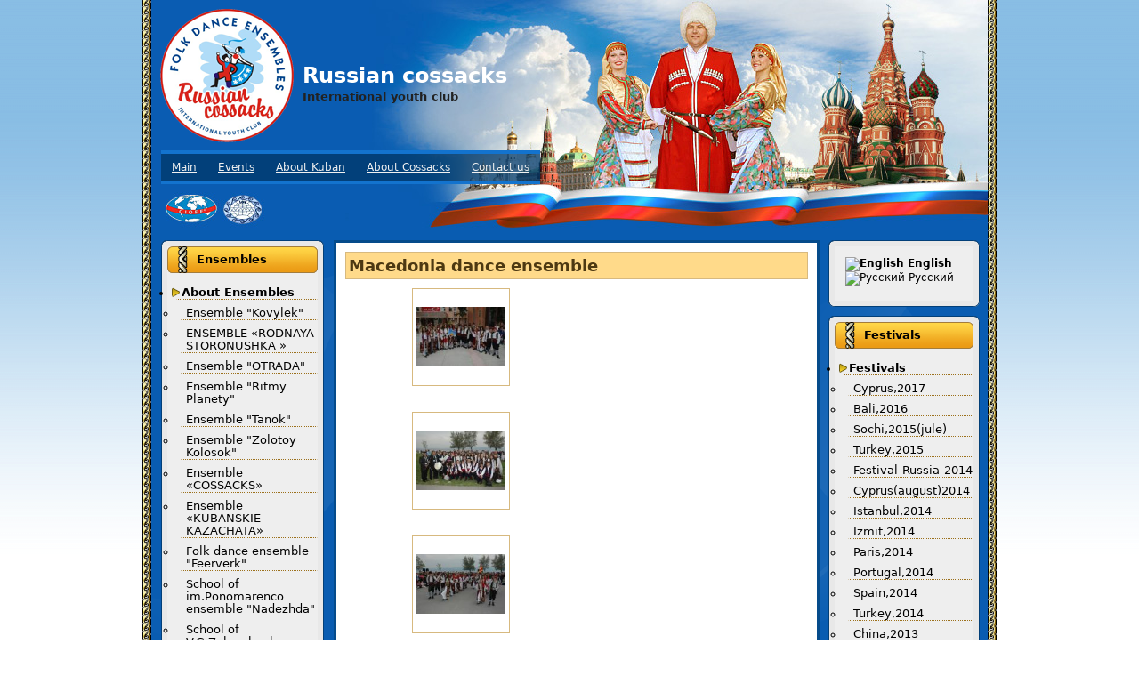

--- FILE ---
content_type: text/html; charset=utf-8
request_url: http://russian-cossacks.ru/eng/macedonia-dance-ensemble
body_size: 7416
content:
<!DOCTYPE html PUBLIC "-//W3C//DTD XHTML 1.0 Strict//EN" "http://www.w3.org/TR/xhtml1/DTD/xhtml1-strict.dtd">
<html xmlns="http://www.w3.org/1999/xhtml" xml:lang="en" lang="en" dir="ltr">

<head>
<meta http-equiv="Content-Type" content="text/html; charset=utf-8" />
  <title>Macedonia dance ensemble | Russian cossacks</title>
  <meta http-equiv="Content-Type" content="text/html; charset=utf-8" />
<link rel="shortcut icon" href="/sites/default/files/cossacksnew_ru_favicon.png" type="image/x-icon" />
  <link type="text/css" rel="stylesheet" media="all" href="/modules/cck/theme/content-module.css?e" />
<link type="text/css" rel="stylesheet" media="all" href="/modules/dhtml_menu/dhtml_menu.css?e" />
<link type="text/css" rel="stylesheet" media="all" href="/modules/filefield/filefield.css?e" />
<link type="text/css" rel="stylesheet" media="all" href="/modules/gallery_assist/css/gallery_assist.css?e" />
<link type="text/css" rel="stylesheet" media="all" href="/modules/lightbox2/css/lightbox.css?e" />
<link type="text/css" rel="stylesheet" media="all" href="/modules/node/node.css?e" />
<link type="text/css" rel="stylesheet" media="all" href="/sites/all/libraries/superfish/css/superfish.css?e" />
<link type="text/css" rel="stylesheet" media="all" href="/sites/all/libraries/superfish/css/superfish-vertical.css?e" />
<link type="text/css" rel="stylesheet" media="all" href="/sites/all/libraries/superfish/css/superfish-navbar.css?e" />
<link type="text/css" rel="stylesheet" media="all" href="/modules/system/defaults.css?e" />
<link type="text/css" rel="stylesheet" media="all" href="/modules/system/system.css?e" />
<link type="text/css" rel="stylesheet" media="all" href="/modules/system/system-menus.css?e" />
<link type="text/css" rel="stylesheet" media="all" href="/modules/user/user.css?e" />
<link type="text/css" rel="stylesheet" media="all" href="/modules/cck/modules/fieldgroup/fieldgroup.css?e" />
<link type="text/css" rel="stylesheet" media="all" href="/modules/views/css/views.css?e" />
<link type="text/css" rel="stylesheet" media="all" href="/sites/all/libraries/superfish/style/space-orange.css?e" />
<link type="text/css" rel="stylesheet" media="all" href="/sites/all/themes/0cossacksnew_ru/css/html-reset.css?e" />
<link type="text/css" rel="stylesheet" media="all" href="/sites/all/themes/0cossacksnew_ru/css/wireframes.css?e" />
<link type="text/css" rel="stylesheet" media="all" href="/sites/all/themes/0cossacksnew_ru/css/layout-fixed.css?e" />
<link type="text/css" rel="stylesheet" media="all" href="/sites/all/themes/0cossacksnew_ru/css/page-backgrounds.css?e" />
<link type="text/css" rel="stylesheet" media="all" href="/sites/all/themes/0cossacksnew_ru/css/tabs.css?e" />
<link type="text/css" rel="stylesheet" media="all" href="/sites/all/themes/0cossacksnew_ru/css/messages.css?e" />
<link type="text/css" rel="stylesheet" media="all" href="/sites/all/themes/0cossacksnew_ru/css/pages.css?e" />
<link type="text/css" rel="stylesheet" media="all" href="/sites/all/themes/0cossacksnew_ru/css/block-editing.css?e" />
<link type="text/css" rel="stylesheet" media="all" href="/sites/all/themes/0cossacksnew_ru/css/blocks.css?e" />
<link type="text/css" rel="stylesheet" media="all" href="/sites/all/themes/0cossacksnew_ru/css/navigation.css?e" />
<link type="text/css" rel="stylesheet" media="all" href="/sites/all/themes/0cossacksnew_ru/css/panels-styles.css?e" />
<link type="text/css" rel="stylesheet" media="all" href="/sites/all/themes/0cossacksnew_ru/css/views-styles.css?e" />
<link type="text/css" rel="stylesheet" media="all" href="/sites/all/themes/0cossacksnew_ru/css/nodes.css?e" />
<link type="text/css" rel="stylesheet" media="all" href="/sites/all/themes/0cossacksnew_ru/css/comments.css?e" />
<link type="text/css" rel="stylesheet" media="all" href="/sites/all/themes/0cossacksnew_ru/css/forms.css?e" />
<link type="text/css" rel="stylesheet" media="all" href="/sites/all/themes/0cossacksnew_ru/css/fields.css?e" />
<link type="text/css" rel="stylesheet" media="all" href="/sites/all/themes/0cossacksnew_ru/custom/modules/ddblock/custom.css?e" />
<link type="text/css" rel="stylesheet" media="print" href="/sites/all/themes/0cossacksnew_ru/css/print.css?e" />
<!--[if IE]>
<link type="text/css" rel="stylesheet" media="all" href="/sites/all/themes/0cossacksnew_ru/css/ie.css?e" />
<![endif]-->
<!--[if lte IE 6]>
<link type="text/css" rel="stylesheet" media="all" href="/sites/all/themes/0cossacksnew_ru/css/ie6.css?e" />
<![endif]-->
  <script type="text/javascript" src="/sites/default/files/js/js_426398dd261997832faa68b248d83dbf.js"></script>
<script type="text/javascript">
<!--//--><![CDATA[//><!--
jQuery.extend(Drupal.settings, { "basePath": "/", "dhtmlMenu": { "slide": "slide", "siblings": 0, "relativity": 0, "children": 0, "clone": 0, "doubleclick": 0 }, "lightbox2": { "rtl": "0", "file_path": "/(\\w\\w/)sites/default/files", "default_image": "/modules/lightbox2/images/brokenimage.jpg", "border_size": 10, "font_color": "000", "box_color": "fff", "top_position": "", "overlay_opacity": "0.8", "overlay_color": "000", "disable_close_click": 1, "resize_sequence": 0, "resize_speed": 400, "fade_in_speed": 400, "slide_down_speed": 600, "use_alt_layout": 0, "disable_resize": 0, "disable_zoom": 0, "force_show_nav": 1, "show_caption": 1, "loop_items": 1, "node_link_text": "View Image Details", "node_link_target": 0, "image_count": "Image !current of !total", "video_count": "Video !current of !total", "page_count": "Page !current of !total", "lite_press_x_close": "press \x3ca href=\"#\" onclick=\"hideLightbox(); return FALSE;\"\x3e\x3ckbd\x3ex\x3c/kbd\x3e\x3c/a\x3e to close", "download_link_text": "", "enable_login": false, "enable_contact": false, "keys_close": "c x 27", "keys_previous": "p 37", "keys_next": "n 39", "keys_zoom": "z", "keys_play_pause": "32", "display_image_size": "original", "image_node_sizes": "(\\.thumbnail)", "trigger_lightbox_classes": "", "trigger_lightbox_group_classes": "img.thumbnail, img.image-thumbnail", "trigger_slideshow_classes": "", "trigger_lightframe_classes": "", "trigger_lightframe_group_classes": "", "custom_class_handler": 0, "custom_trigger_classes": "", "disable_for_gallery_lists": 1, "disable_for_acidfree_gallery_lists": true, "enable_acidfree_videos": true, "slideshow_interval": 5000, "slideshow_automatic_start": true, "slideshow_automatic_exit": true, "show_play_pause": true, "pause_on_next_click": false, "pause_on_previous_click": true, "loop_slides": false, "iframe_width": 600, "iframe_height": 400, "iframe_border": 1, "enable_video": 0 }, "lightbox_conf": { "lightbox": { "show_copy": 0, "show_pdesc": 0, "lightbox2_method": "lightbox" } } });
//--><!]]>
</script>
<script type="text/javascript">
<!--//--><![CDATA[//><!--
jQuery(function(){
jQuery('#superfish-2').supersubs({minWidth: 12, maxWidth: 27, extraWidth: 1}).superfish({
delay: 400,
animation: {opacity:'show'},
speed: 'fast',
autoArrows: false,
dropShadows: true});
});
//--><!]]>
</script>
</head>
<body class="page not-front not-logged-in node-type-gallery-assist i18n-en page-macedonia-dance-ensemble section-macedonia-dance-ensemble two-sidebars">

  
 <div id="page-wrapper"><div id="lbg"></div><div id="page">

    <div id="header"><div class="section clearfix">

              <a href="/eng" title="Home" rel="home" id="logo">
        <img src="/sites/default/files/en_logo.png" />
        </a>
      
              <div id="name-and-slogan">
                                    <div id="site-name"><strong>
                <a href="/eng" title="Home" rel="home"><span>Russian cossacks</span></a>
              </strong></div>
                      
                      <div id="site-slogan">International youth club</div>
                  </div><!-- /#name-and-slogan -->
      
      
      
    </div></div><!-- /.section, /#header -->

    <div id="main-wrapper"><div id="main" class="clearfix with-navigation">

      <div id="content" class="column"><div class="section">

        
        
        
                  <h1 class="title">Macedonia dance ensemble</h1>
                                
        
        <div id="content-area">
          <div id="node-282" class="node node-type-gallery-assist node-promoted build-mode-full clearfix">
  
  
  
  
  <div class="content">
    <div id="gallery-container-282" class="gallery_assist gallery-container page clear-block" style="max-width:390px;margin-left:auto;margin-right:auto"><div id="item-box-912" class="gallery_assist item-box" style="height:129px;width:110px;margin:10px;position:relative;">
<div id="image-box-912" class="gallery_assist image-box" style="16px;padding:4px;border:1px solid #d7b97f;">
<div id="image-sheet-912" class="gallery_assist image-sheet" style="height:100px;width:100px;">
    <a href="http://russian-cossacks.ru/sites/default/files/gallery_assist/5/gallery_assist281/prev/DSC_5449.jpg" class="prepared4lb2" rel="lightbox[282][&lt;div id=&quot;gallery-item-caption-title&quot; class=&quot;gallery-item-caption-title clear-block&quot;&gt;&lt;a href=&quot;/eng/node/282/912?comments=1&quot; class=&quot;clear-block&quot; title=&quot;Go to image page.&quot;&gt;&lt;/a&gt;&lt;/div&gt;]"><img src="http://russian-cossacks.ru/sites/default/files/gallery_assist/5/gallery_assist281/thm/DSC_5449.jpg" alt="" title=""  width="100px" style="margin-top:16.666666666667px;" /></a></div>
</div>
<div class="gallery_assist ga-item-edit-link" style="position:absolute;top:0px;left:0px;width:100%;"></div>
<div id="title-box-912" class="gallery_assist title-box">
</div>
</div>
<div id="item-box-913" class="gallery_assist item-box" style="height:129px;width:110px;margin:10px;position:relative;">
<div id="image-box-913" class="gallery_assist image-box" style="16px;padding:4px;border:1px solid #d7b97f;">
<div id="image-sheet-913" class="gallery_assist image-sheet" style="height:100px;width:100px;">
    <a href="http://russian-cossacks.ru/sites/default/files/gallery_assist/5/gallery_assist281/prev/DSC_4850.jpg" class="prepared4lb2" rel="lightbox[282][&lt;div id=&quot;gallery-item-caption-title&quot; class=&quot;gallery-item-caption-title clear-block&quot;&gt;&lt;a href=&quot;/eng/node/282/913?comments=1&quot; class=&quot;clear-block&quot; title=&quot;Go to image page.&quot;&gt;&lt;/a&gt;&lt;/div&gt;]"><img src="http://russian-cossacks.ru/sites/default/files/gallery_assist/5/gallery_assist281/thm/DSC_4850.jpg" alt="" title=""  width="100px" style="margin-top:16.666666666667px;" /></a></div>
</div>
<div class="gallery_assist ga-item-edit-link" style="position:absolute;top:0px;left:0px;width:100%;"></div>
<div id="title-box-913" class="gallery_assist title-box">
</div>
</div>
<div id="item-box-914" class="gallery_assist item-box" style="height:129px;width:110px;margin:10px;position:relative;">
<div id="image-box-914" class="gallery_assist image-box" style="16px;padding:4px;border:1px solid #d7b97f;">
<div id="image-sheet-914" class="gallery_assist image-sheet" style="height:100px;width:100px;">
    <a href="http://russian-cossacks.ru/sites/default/files/gallery_assist/5/gallery_assist281/prev/DSC_4847.jpg" class="prepared4lb2" rel="lightbox[282][&lt;div id=&quot;gallery-item-caption-title&quot; class=&quot;gallery-item-caption-title clear-block&quot;&gt;&lt;a href=&quot;/eng/node/282/914?comments=1&quot; class=&quot;clear-block&quot; title=&quot;Go to image page.&quot;&gt;&lt;/a&gt;&lt;/div&gt;]"><img src="http://russian-cossacks.ru/sites/default/files/gallery_assist/5/gallery_assist281/thm/DSC_4847.jpg" alt="" title=""  width="100px" style="margin-top:16.666666666667px;" /></a></div>
</div>
<div class="gallery_assist ga-item-edit-link" style="position:absolute;top:0px;left:0px;width:100%;"></div>
<div id="title-box-914" class="gallery_assist title-box">
</div>
</div>
</div>  </div>

  </div><!-- /.node -->
        </div>

        
        
      </div></div><!-- /.section, /#content -->

              <div id="navigation"><div class="section clearfix">

          
          <div class="region region-navigation">
  <div id="block-superfish-2" class="block block-superfish first last region-odd even region-count-1 count-6">
  
  <div class="content">
    <ul id="superfish-2" class="sf-menu menu-engmenu1 sf-horizontal sf-style-space-orange sf-total-items-5 sf-parent-items-1 sf-single-items-4"><li id="menu-248-2" class="first odd sf-item-1 sf-depth-1 sf-no-children"><a href="/eng" title="" class="sf-depth-1" id="dhtml_menu-248">Main</a></li><li id="menu-386-2" class="middle even sf-item-2 sf-depth-1 sf-no-children"><a href="/eng/sobitiya" title="Events" class="sf-depth-1" id="dhtml_menu-386">Events</a></li><li id="menu-305-2" class="middle odd sf-item-3 sf-depth-1 sf-no-children"><a href="/eng/about-kuban" title="About Kuban" class="sf-depth-1" id="dhtml_menu-305">About Kuban</a></li><li id="menu-388-2" class="middle even sf-item-4 sf-depth-1 sf-no-children"><a href="/eng/about-cossacks" title="About Cossacks" class="sf-depth-1" id="dhtml_menu-388">About Cossacks</a></li><li id="menu-307-2" class="last odd sf-item-5 sf-depth-1 sf-total-children-3 sf-parent-children-0 sf-single-children-3 menuparent"><a href="/eng/contact-us" title="Contact us" class="sf-depth-1 menuparent" id="dhtml_menu-307">Contact us</a><ul><li id="menu-390-2" class="first odd sf-item-1 sf-depth-2 sf-no-children"><a href="/eng/president" title="President" class="sf-depth-2" id="dhtml_menu-390">President</a></li><li id="menu-392-2" class="middle even sf-item-2 sf-depth-2 sf-no-children"><a href="/eng/committee" title="Committee" class="sf-depth-2" id="dhtml_menu-392">Committee</a></li><li id="menu-394-2" class="last odd sf-item-3 sf-depth-2 sf-no-children"><a href="/eng/contact-information" title="Contact Information" class="sf-depth-2" id="dhtml_menu-394">Contact Information</a></li></ul></li></ul>  </div>

  </div><!-- /.block -->
</div><!-- /.region -->

        </div></div><!-- /.section, /#navigation -->
      
      <div class="region region-sidebar-first column sidebar"><div class="section">
  <div id="block-menu-menu-engmenuleft1" class="block block-menu first last region-odd odd region-count-1 count-1 leftblock11">
  <div class="Block-tl"></div>
  <div class="Block-tr"></div>
  <div class="Block-bl"></div>
  <div class="Block-br"></div>
  <div class="Block-tc"></div>
  <div class="Block-bc"></div>
  <div class="Block-cl"></div>
  <div class="Block-cr"></div>
  <div class="Block-cc"></div>
  <div class="Block-body">
        <div class="BlockHeader">
        <div class="l"></div>
        <div class="r"></div>
        <div class="header-tag-icon">
          <div class="t">
            Ensembles          </div>
        </div>
      </div>
        <div class="content">
        <ul class="menu"><li class="expanded first dhtml-menu  collapsed start-collapsed "><a href="/eng/about-ensembles" title="About Ensembles" id="dhtml_menu-396-1">About Ensembles</a><ul class="menu"><li class="leaf first dhtml-menu "><a href="/eng/ensemble-kovylek" title="Ensemble &quot;Kovylek&quot;" id="dhtml_menu-515-1">Ensemble &quot;Kovylek&quot;</a></li>
<li class="leaf  dhtml-menu "><a href="/eng/ensemble-%C2%ABrodnaya-storonushka-%C2%BB" title="ENSEMBLE «RODNAYA STORONUSHKA »" id="dhtml_menu-520-1">ENSEMBLE «RODNAYA STORONUSHKA »</a></li>
<li class="leaf  dhtml-menu "><a href="/eng/ensemble-otrada" title="Ensemble &quot;OTRADA&quot;" id="dhtml_menu-519-1">Ensemble &quot;OTRADA&quot;</a></li>
<li class="leaf  dhtml-menu "><a href="/eng/ensemble-ritmy-planety" title="Ensemble &quot;Ritmy Planety&quot;" id="dhtml_menu-518-1">Ensemble &quot;Ritmy Planety&quot;</a></li>
<li class="leaf  dhtml-menu "><a href="/eng/ensemble-tanok-0" title="Ensemble &quot;Tanok&quot;" id="dhtml_menu-524-1">Ensemble &quot;Tanok&quot;</a></li>
<li class="leaf  dhtml-menu "><a href="/eng/ensemble-zolotoy-kolosok" title="Ensemble &quot;Zolotoy Kolosok&quot;" id="dhtml_menu-517-1">Ensemble &quot;Zolotoy Kolosok&quot;</a></li>
<li class="leaf  dhtml-menu "><a href="/eng/ensemble-%C2%ABcossacks%C2%BB" title="Ensemble «COSSACKS»" id="dhtml_menu-705-1">Ensemble «COSSACKS»</a></li>
<li class="leaf  dhtml-menu "><a href="/eng/ensemble-%C2%ABkubanskie-kazachata%C2%BB" title="Ensemble «KUBANSKIE  KAZACHATA»" id="dhtml_menu-523-1">Ensemble «KUBANSKIE  KAZACHATA»</a></li>
<li class="leaf  dhtml-menu "><a href="/eng/folk-dance-ensemble-feerverk" title="Folk dance ensemble &quot;Feerverk&quot;" id="dhtml_menu-708-1">Folk dance ensemble &quot;Feerverk&quot;</a></li>
<li class="leaf  dhtml-menu "><a href="/eng/school-imponomarenco-ensemble-nadezhda" title="School of  im.Ponomarenco  ensemble &quot;Nadezhda&quot;" id="dhtml_menu-711-1">School of  im.Ponomarenco  ensemble &quot;Nadezhda&quot;</a></li>
<li class="leaf  dhtml-menu "><a href="/eng/school-vgzaharchenko" title="School of V.G.Zaharchenko" id="dhtml_menu-522-1">School of V.G.Zaharchenko</a></li>
<li class="leaf  dhtml-menu "><a href="/eng/dance-ensemble-lambada" title="dance ensemble &quot;LAMBADA&quot;" id="dhtml_menu-710-1">dance ensemble &quot;LAMBADA&quot;</a></li>
<li class="leaf  dhtml-menu "><a href="/eng/folk-dance-ensemble-polyankapremiere" title="Folk dance ensemble &quot;Polyanka&quot;(Premiere)" id="dhtml_menu-712-1">Folk dance ensemble &quot;Polyanka&quot;(Premiere)</a></li>
<li class="leaf  dhtml-menu "><a href="/eng/circus-vozrozhdenie" title="Circus Vozrozhdenie" id="dhtml_menu-521-1">Circus Vozrozhdenie</a></li>
<li class="leaf last dhtml-menu "><a href="/eng/children-ensemble-karamel" title="Children ensemble &quot;Karamel&quot;" id="dhtml_menu-709-1">Children ensemble &quot;Karamel&quot;</a></li>
</ul></li>
<li class="expanded  dhtml-menu  collapsed start-collapsed "><a href="/eng/photo-gallery" title="Photo gallery" id="dhtml_menu-315-1">Photo gallery</a><ul class="menu"><li class="leaf first dhtml-menu "><a href="/eng/rodnaya-storonushka" title="RODNAYA STORONUSHKA" id="dhtml_menu-360-1">RODNAYA STORONUSHKA</a></li>
<li class="leaf  dhtml-menu "><a href="/eng/photo-gallery-tanok" title="PHOTO GALLERY TANOK" id="dhtml_menu-362-1">Tanok</a></li>
<li class="leaf  dhtml-menu "><a href="/eng/folk-ensemble-otrada" title="Folk ensemble &quot;OTRADA&quot;" id="dhtml_menu-364-1">Folk ensemble &quot;OTRADA&quot;</a></li>
<li class="leaf  dhtml-menu "><a href="/eng/ritmy-planety" title="Ritmy Planety" id="dhtml_menu-366-1">Ritmy Planety</a></li>
<li class="leaf  dhtml-menu "><a href="/eng/school-vgzaharchenko-0" title="School  V.G.Zaharchenko" id="dhtml_menu-368-1">School  V.G.Zaharchenko</a></li>
<li class="leaf  dhtml-menu "><a href="/eng/folk-ensemble-polyankapremiere" title="Folk ensemble &quot;Polyanka&quot;(Premiere)" id="dhtml_menu-717-1">Folk ensemble &quot;Polyanka&quot;(Premiere)</a></li>
<li class="leaf  dhtml-menu "><a href="/eng/folk-dance-ensemble-kubanskie-kazaki" title="Folk dance ensemble &quot;Kubanskie kazaki&quot;" id="dhtml_menu-707-1">Folk dance ensemble &quot;Kubanskie kazaki&quot;</a></li>
<li class="leaf  dhtml-menu "><a href="/eng/folk-ensemble-feerverk" title="Folk ensemble &quot;Feerverk&quot;" id="dhtml_menu-718-1">Folk ensemble &quot;Feerverk&quot;</a></li>
<li class="leaf  dhtml-menu "><a href="/eng/folk-ensemble-%C2%ABkubanskie-kazachata%C2%BB" title="Folk ensemble «KUBANSKIE  KAZACHATA»" id="dhtml_menu-719-1">Folk ensemble «KUBANSKIE  KAZACHATA»</a></li>
<li class="leaf  dhtml-menu "><a href="/eng/vozrozhdenie" title="Vozrozhdenie" id="dhtml_menu-687-1">Vozrozhdenie</a></li>
<li class="leaf  dhtml-menu "><a href="/eng/ensemble-karamel" title="ensemble &quot;Karamel&quot;" id="dhtml_menu-714-1">ensemble &quot;Karamel&quot;</a></li>
<li class="leaf  dhtml-menu "><a href="/eng/ensemble-lambada" title="ensemble &quot;LAMBADA&quot;" id="dhtml_menu-715-1">ensemble &quot;LAMBADA&quot;</a></li>
<li class="leaf  dhtml-menu "><a href="/eng/folk-dance-ensemble-kovylek" title="folk dance ensemble &quot;Kovylek&quot;" id="dhtml_menu-481-1">folk dance ensemble &quot;Kovylek&quot;</a></li>
<li class="leaf  dhtml-menu "><a href="/eng/folk-dance-ensemble-zolotoy-kolosok" title="folk dance ensemble &quot;Zolotoy Kolosok&quot;" id="dhtml_menu-713-1">folk dance ensemble &quot;Zolotoy Kolosok&quot;</a></li>
<li class="leaf last dhtml-menu "><a href="/eng/school-imponomarenco-nadezhda" title="School of  im.Ponomarenco  &quot;Nadezhda&quot;" id="dhtml_menu-716-1">School of  im.Ponomarenco  &quot;Nadezhda&quot;</a></li>
</ul></li>
<li class="expanded  dhtml-menu  collapsed start-collapsed "><a href="/eng/video-dances" title="Video dances" id="dhtml_menu-327-1">Video dances</a><ul class="menu"><li class="leaf first last dhtml-menu "><a href="/eng/adult-group-dances" title="ADULT GROUP DANCES" id="dhtml_menu-376-1">ADULT GROUP</a></li>
</ul></li>
<li class="leaf  dhtml-menu "><a href="/eng/concert-tours" title="Concert tours" id="dhtml_menu-309-1">Concert tours</a></li>
<li class="leaf last dhtml-menu "><a href="/eng/leaders-ensembles" title="Leaders of ensembles" id="dhtml_menu-400-1">Leaders of ensembles</a></li>
</ul>      </div>
   
  </div>
  </div></div></div><!-- /.section, /.region -->

      <div class="region region-sidebar-second column sidebar"><div class="section">
  <div id="block-locale-0" class="block block-locale first region-odd even region-count-1 count-2 leftblock11">
  <div class="Block-tl"></div>
  <div class="Block-tr"></div>
  <div class="Block-bl"></div>
  <div class="Block-br"></div>
  <div class="Block-tc"></div>
  <div class="Block-bc"></div>
  <div class="Block-cl"></div>
  <div class="Block-cr"></div>
  <div class="Block-cc"></div>
  <div class="Block-body">
      <div class="content">
        <ul><li class="en first active"><a href="/eng/macedonia-dance-ensemble" class="language-link active"><img src='/modules/languageicons/flags/en.png'  class="language-icon" alt="English" title="English" width="16" height="12" /> English</a></li>
<li class="ru last"><a href="/ru/makedoniya-ansambl-tantsa" class="language-link"><img src='/modules/languageicons/flags/ru.png'  class="language-icon" alt="Русский" title="Русский" width="16" height="12" /> Русский</a></li>
</ul>      </div>
   
  </div>
  </div><div id="block-menu-menu-fest-eng" class="block block-menu region-even odd region-count-2 count-3 leftblock11">
  <div class="Block-tl"></div>
  <div class="Block-tr"></div>
  <div class="Block-bl"></div>
  <div class="Block-br"></div>
  <div class="Block-tc"></div>
  <div class="Block-bc"></div>
  <div class="Block-cl"></div>
  <div class="Block-cr"></div>
  <div class="Block-cc"></div>
  <div class="Block-body">
        <div class="BlockHeader">
        <div class="l"></div>
        <div class="r"></div>
        <div class="header-tag-icon">
          <div class="t">
            Festivals          </div>
        </div>
      </div>
        <div class="content">
        <ul class="menu"><li class="expanded first dhtml-menu  collapsed start-collapsed "><a href="/eng/festivals" title="Festivals" id="dhtml_menu-331-1">Festivals</a><ul class="menu"><li class="leaf first dhtml-menu "><a href="/eng/cyprus2017" title="Cyprus,2017" id="dhtml_menu-779-1">Cyprus,2017</a></li>
<li class="leaf  dhtml-menu "><a href="/eng/bali2016" title="Bali,2016" id="dhtml_menu-780-1">Bali,2016</a></li>
<li class="leaf  dhtml-menu "><a href="/eng/sochi2015jule" title="Sochi,2015(jule)" id="dhtml_menu-783-1">Sochi,2015(jule)</a></li>
<li class="leaf  dhtml-menu "><a href="/eng/turkey2015" title="Turkey,2015" id="dhtml_menu-781-1">Turkey,2015</a></li>
<li class="leaf  dhtml-menu "><a href="/eng/festival-russia-2014" title="Festival-Russia-2014" id="dhtml_menu-753-1">Festival-Russia-2014</a></li>
<li class="leaf  dhtml-menu "><a href="/eng/cyprusaugust2014" title="Cyprus(august)2014" id="dhtml_menu-786-1">Cyprus(august)2014</a></li>
<li class="leaf  dhtml-menu "><a href="/eng/istanbul2014" title="Istanbul,2014" id="dhtml_menu-784-1">Istanbul,2014</a></li>
<li class="leaf  dhtml-menu "><a href="/eng/izmit2014" title="Izmit,2014" id="dhtml_menu-782-1">Izmit,2014</a></li>
<li class="leaf  dhtml-menu "><a href="/eng/paris2014" title="Paris,2014" id="dhtml_menu-788-1">Paris,2014</a></li>
<li class="leaf  dhtml-menu "><a href="/eng/portugal2014" title="Portugal,2014" id="dhtml_menu-759-1">Portugal,2014</a></li>
<li class="leaf  dhtml-menu "><a href="/eng/spain2014" title="Spain,2014" id="dhtml_menu-785-1">Spain,2014</a></li>
<li class="leaf  dhtml-menu "><a href="/eng/turkey2014" title="Turkey,2014" id="dhtml_menu-787-1">Turkey,2014</a></li>
<li class="leaf  dhtml-menu "><a href="/eng/china2013" title="China,2013" id="dhtml_menu-755-1">China,2013</a></li>
<li class="leaf  dhtml-menu "><a href="/eng/festival-bountiful-usa" title="Festival Bountiful, USA" id="dhtml_menu-450-1">Festival Bountiful, USA</a></li>
<li class="leaf  dhtml-menu "><a href="/eng/litva2013" title="Litva,2013" id="dhtml_menu-789-1">Litva,2013</a></li>
<li class="leaf  dhtml-menu "><a href="/eng/festival-burley-usa" title="Festival Burley, USA" id="dhtml_menu-452-1">Festival Burley, USA</a></li>
<li class="leaf  dhtml-menu "><a href="/eng/spain2013" title="Spain,2013" id="dhtml_menu-757-1">Spain,2013</a></li>
<li class="leaf  dhtml-menu "><a href="/eng/festival-rupert-usa" title="Festival Rupert, USA" id="dhtml_menu-454-1">Festival Rupert, USA</a></li>
<li class="leaf  dhtml-menu "><a href="/eng/amasya2011" title="Amasya,2011" id="dhtml_menu-673-1">Amasya,2011</a></li>
<li class="leaf  dhtml-menu "><a href="/eng/festival-famagusta-cyprus" title="Festival Famagusta, Cyprus" id="dhtml_menu-458-1">Festival Famagusta, Cyprus</a></li>
<li class="leaf  dhtml-menu "><a href="/eng/festival-piza-italy" title="Festival Piza, Italy" id="dhtml_menu-456-1">Festival Piza, Italy</a></li>
<li class="leaf  dhtml-menu "><a href="/eng/ankara2011" title="Ankara,2011" id="dhtml_menu-677-1">Ankara,2011</a></li>
<li class="leaf  dhtml-menu "><a href="/eng/antalya2011" title="Antalya,2011" id="dhtml_menu-679-1">Antalya,2011</a></li>
<li class="leaf  dhtml-menu "><a href="/eng/festival-rexburg-usa" title="Festival Rexburg, USA" id="dhtml_menu-460-1">Festival Rexburg, USA</a></li>
<li class="leaf  dhtml-menu "><a href="/eng/istanbul2011" title="Istanbul,2011" id="dhtml_menu-683-1">Istanbul,2011</a></li>
<li class="leaf  dhtml-menu "><a href="/eng/north-cyprus-2011" title="North Cyprus, 2011" id="dhtml_menu-692-1">North Cyprus, 2011</a></li>
<li class="leaf  dhtml-menu "><a href="/eng/england2010" title="England,2010" id="dhtml_menu-675-1">England,2010</a></li>
<li class="leaf  dhtml-menu "><a href="/eng/izmir-2011" title="Izmir, 2011" id="dhtml_menu-691-1">Izmir, 2011</a></li>
<li class="leaf  dhtml-menu "><a href="/eng/hatay2010" title="Hatay,2010" id="dhtml_menu-701-1">Hatay,2010</a></li>
<li class="leaf  dhtml-menu "><a href="/eng/istanbul2010" title="Istanbul,2010" id="dhtml_menu-681-1">Istanbul,2010</a></li>
<li class="leaf  dhtml-menu "><a href="/eng/izmir-2010" title="Izmir, 2010" id="dhtml_menu-689-1">Izmir, 2010</a></li>
<li class="leaf  dhtml-menu "><a href="/eng/amasya2010" title="Amasya,2010" id="dhtml_menu-671-1">Amasya,2010</a></li>
<li class="leaf  dhtml-menu "><a href="/eng/usa2011" title="USA,2011" id="dhtml_menu-703-1">USA,2011</a></li>
<li class="leaf  dhtml-menu "><a href="/eng/turkey2010" title="Turkey,2010" id="dhtml_menu-697-1">Turkey,2010</a></li>
<li class="leaf  dhtml-menu "><a href="/eng/ankara2010" title="Ankara,2010" id="dhtml_menu-699-1">Анкара,2010</a></li>
<li class="leaf  dhtml-menu "><a href="/eng/usa2009" title="USA,2009" id="dhtml_menu-695-1">USA,2009</a></li>
<li class="leaf last dhtml-menu "><a href="/eng/izmir-2009" title="Izmir, 2009" id="dhtml_menu-685-1">Izmir, 2009</a></li>
</ul></li>
<li class="expanded  dhtml-menu  collapsed start-collapsed "><a href="/eng/awards" title="Awards" id="dhtml_menu-333-1">Awards</a><ul class="menu"><li class="leaf first dhtml-menu "><a href="/eng/nagr/awards-usa" title="Awards - Usa" id="dhtml_menu-414-1">Usa</a></li>
<li class="leaf  dhtml-menu "><a href="/eng/nagr/awards-italy" title="Awards - Italy" id="dhtml_menu-416-1">Italy</a></li>
<li class="leaf  dhtml-menu "><a href="/eng/nagr/awards-cyprus" title="Awards - Cyprus" id="dhtml_menu-418-1">Cyprus</a></li>
<li class="leaf last dhtml-menu "><a href="/eng/nagr/awards-macedonia" title="Awards - Macedonia" id="dhtml_menu-420-1">Macedonia</a></li>
</ul></li>
<li class="leaf last dhtml-menu "><a href="/eng/newspapers" title="Newspapers" id="dhtml_menu-313-1">Newspapers</a></li>
</ul>      </div>
   
  </div>
  </div><div id="block-menu-menu-friends-eng" class="block block-menu region-odd even region-count-3 count-4 leftblock11">
  <div class="Block-tl"></div>
  <div class="Block-tr"></div>
  <div class="Block-bl"></div>
  <div class="Block-br"></div>
  <div class="Block-tc"></div>
  <div class="Block-bc"></div>
  <div class="Block-cl"></div>
  <div class="Block-cr"></div>
  <div class="Block-cc"></div>
  <div class="Block-body">
        <div class="BlockHeader">
        <div class="l"></div>
        <div class="r"></div>
        <div class="header-tag-icon">
          <div class="t">
            Friends          </div>
        </div>
      </div>
        <div class="content">
        <ul class="menu"><li class="expanded first dhtml-menu  active-trail"><a href="/eng/friends" title="Friends" id="dhtml_menu-329-1">Friends</a><ul class="menu"><li class="leaf first dhtml-menu "><a href="/eng/belgium-folk-dance-ensemble" title="Belgium folk dance ensemble" id="dhtml_menu-422-1">Belgium folk dance ensemble</a></li>
<li class="leaf  dhtml-menu "><a href="/eng/friends-france-folk-dance-ensemble" title="Friends - France folk dance ensemble" id="dhtml_menu-424-1">France folk dance ensemble</a></li>
<li class="leaf  dhtml-menu "><a href="/eng/friends-usa-new-york-folk-dance-ensemble" title="Friends - Usa New York folk dance ensemble" id="dhtml_menu-426-1">Usa New York folk dance ensemble</a></li>
<li class="leaf  dhtml-menu "><a href="/eng/friends-usa-washington-folk-dance-ensemble" title="Friends - Usa Washington folk dance ensemble" id="dhtml_menu-428-1">Usa Washington folk dance ensemble</a></li>
<li class="leaf  dhtml-menu "><a href="/eng/albania-folk-dance-ensemble" title="Albania folk dance ensemble" id="dhtml_menu-528-1">Albania folk dance ensemble</a></li>
<li class="leaf  dhtml-menu "><a href="/eng/armenia-folk-dance-ensemble" title="Armenia folk dance ensemble" id="dhtml_menu-532-1">Armenia folk dance ensemble</a></li>
<li class="leaf  dhtml-menu "><a href="/eng/austria-folk-dance-ensemble" title="Austria  folk dance ensemble" id="dhtml_menu-535-1">Austria  folk dance ensemble</a></li>
<li class="leaf  dhtml-menu "><a href="/eng/azerbaijan-folk-dance-ensemble" title="Azerbaijan folk dance ensemble" id="dhtml_menu-526-1">Azerbaijan folk dance ensemble</a></li>
<li class="leaf  dhtml-menu "><a href="/eng/bashkortostan-folk-dance-ensemble" title="Bashkortostan folk dance ensemble" id="dhtml_menu-538-1">Bashkortostan folk dance ensemble</a></li>
<li class="leaf  dhtml-menu "><a href="/eng/belgium-folk-dance-ensemble-0" title="Belgium folk dance ensemble" id="dhtml_menu-542-1">Belgium folk dance ensemble</a></li>
<li class="leaf  dhtml-menu "><a href="/eng/bosnia-dance-ensemble" title="Bosnia dance ensemble" id="dhtml_menu-552-1">Bosnia dance ensemble</a></li>
<li class="leaf  dhtml-menu "><a href="/eng/bosnia-folk-dance-ensemble" title="Bosnia folk dance ensemble" id="dhtml_menu-550-1">Bosnia folk dance ensemble</a></li>
<li class="leaf  dhtml-menu "><a href="/eng/bulgaria-dance-ensemble" title="Bulgaria dance ensemble" id="dhtml_menu-546-1">Bulgaria dance ensemble</a></li>
<li class="leaf  dhtml-menu "><a href="/eng/bulgaria-ensemble" title="Bulgaria ensemble" id="dhtml_menu-548-1">Bulgaria ensemble</a></li>
<li class="leaf  dhtml-menu "><a href="/eng/bulgaria-folk-dance-ensemble" title="Bulgaria folk dance ensemble" id="dhtml_menu-544-1">Bulgaria folk dance ensemble</a></li>
<li class="leaf  dhtml-menu "><a href="/eng/byelorussia-folk-dance-ensemble" title="Byelorussia folk dance ensemble" id="dhtml_menu-540-1">Byelorussia folk dance ensemble</a></li>
<li class="leaf  dhtml-menu "><a href="/eng/china-folk-dance-ensemble" title="China folk dance ensemble" id="dhtml_menu-558-1">China folk dance ensemble</a></li>
<li class="leaf  dhtml-menu "><a href="/eng/colombia-folk-dance-ensemble" title="Colombia folk dance ensemble" id="dhtml_menu-588-1">Colombia folk dance ensemble</a></li>
<li class="leaf  dhtml-menu "><a href="/eng/croatia-dance-ensemble" title="Croatia  dance ensemble" id="dhtml_menu-657-1">Croatia  dance ensemble</a></li>
<li class="leaf  dhtml-menu "><a href="/eng/croatia-folk-dance-ensemble" title="Croatia folk dance ensemble" id="dhtml_menu-655-1">Croatia folk dance ensemble</a></li>
<li class="leaf  dhtml-menu "><a href="/eng/czech-republic-folk-dance-ensemble" title="Czech Republic folk dance ensemble" id="dhtml_menu-661-1">Czech Republic folk dance ensemble</a></li>
<li class="leaf  dhtml-menu "><a href="/eng/egypt-dance-ensemble" title="Egypt dance ensemble" id="dhtml_menu-564-1">Egypt dance ensemble</a></li>
<li class="leaf  dhtml-menu "><a href="/eng/egypt-folk-dance-ensemble" title="Egypt folk dance ensemble" id="dhtml_menu-568-1">Egypt folk dance ensemble</a></li>
<li class="leaf  dhtml-menu "><a href="/eng/england-folk-dance-ensemble" title="England folk dance ensemble" id="dhtml_menu-530-1">England folk dance ensemble</a></li>
<li class="leaf  dhtml-menu "><a href="/eng/estonia-dance-ensemble" title="Estonia dance ensemble" id="dhtml_menu-665-1">Estonia dance ensemble</a></li>
<li class="leaf  dhtml-menu "><a href="/eng/france-folk-dance-ensemble" title="France folk dance ensemble" id="dhtml_menu-653-1">France folk dance ensemble</a></li>
<li class="leaf  dhtml-menu "><a href="/eng/georgia-dance-ensemble" title="Georgia  dance ensemble" id="dhtml_menu-562-1">Georgia  dance ensemble</a></li>
<li class="leaf  dhtml-menu "><a href="/eng/georgia-folk-dance-ensemble" title="Georgia folk dance ensemble" id="dhtml_menu-534-1">Georgia folk dance ensemble</a></li>
<li class="leaf  dhtml-menu "><a href="/eng/germany-folk-dance-ensemble" title="Germany folk dance ensemble" id="dhtml_menu-560-1">Germany folk dance ensemble</a></li>
<li class="leaf  dhtml-menu "><a href="/eng/hungary-folk-dance-ensemble" title="Hungary folk dance ensemble" id="dhtml_menu-554-1">Hungary folk dance ensemble</a></li>
<li class="leaf  dhtml-menu "><a href="/eng/india-folk-dance-ensemble" title="India folk dance ensemble" id="dhtml_menu-570-1">India folk dance ensemble</a></li>
<li class="leaf  dhtml-menu "><a href="/eng/indonesia-dance-ensemble" title="Indonesia  dance ensemble" id="dhtml_menu-574-1">Indonesia  dance ensemble</a></li>
<li class="leaf  dhtml-menu "><a href="/eng/indonesia-folk-dance-ensemble" title="Indonesia folk dance ensemble" id="dhtml_menu-572-1">Indonesia folk dance ensemble</a></li>
<li class="leaf  dhtml-menu "><a href="/eng/israel-folk-dance-ensemble" title="Israel folk dance ensemble" id="dhtml_menu-566-1">Israel folk dance ensemble</a></li>
<li class="leaf  dhtml-menu "><a href="/eng/italy-folk-dance-ensemble" title="Italy folk dance ensemble" id="dhtml_menu-578-1">Italy folk dance ensemble</a></li>
<li class="leaf  dhtml-menu "><a href="/eng/japan-dance-ensemble" title="Japan dance ensemble" id="dhtml_menu-669-1">Japan dance ensemble</a></li>
<li class="leaf  dhtml-menu "><a href="/eng/jordan-folk-dance-ensemble" title="Jordan folk dance ensemble" id="dhtml_menu-576-1">Jordan folk dance ensemble</a></li>
<li class="leaf  dhtml-menu "><a href="/eng/kazakhstan-folk-dance-ensemble" title="Kazakhstan folk dance ensemble" id="dhtml_menu-580-1">Kazakhstan folk dance ensemble</a></li>
<li class="leaf  dhtml-menu "><a href="/eng/kosovo-dance-ensemble" title="Kosovo dance ensemble" id="dhtml_menu-590-1">Kosovo dance ensemble</a></li>
<li class="leaf  dhtml-menu "><a href="/eng/latvia-folk-dance-ensemble" title="Latvia folk dance ensemble" id="dhtml_menu-592-1">Latvia folk dance ensemble</a></li>
<li class="leaf  dhtml-menu "><a href="/eng/lithuania-dance-ensemble" title="Lithuania dance ensemble" id="dhtml_menu-596-1">Lithuania dance ensemble</a></li>
<li class="leaf  dhtml-menu "><a href="/eng/lithuania-folk-dance-ensemble" title="Lithuania folk dance ensemble" id="dhtml_menu-594-1">Lithuania folk dance ensemble</a></li>
<li class="leaf  dhtml-menu  active-trail"><a href="/eng/macedonia-dance-ensemble" title="Macedonia dance ensemble" id="dhtml_menu-600-1" class="active">Macedonia dance ensemble</a></li>
<li class="leaf  dhtml-menu "><a href="/eng/macedonia-folk-dance-ensemble" title="Macedonia folk dance ensemble" id="dhtml_menu-598-1">Macedonia folk dance ensemble</a></li>
<li class="leaf  dhtml-menu "><a href="/eng/mexico-childrens-ensemble" title="Mexico children&#039;s ensemble" id="dhtml_menu-606-1">Mexico children&#039;s ensemble</a></li>
<li class="leaf  dhtml-menu "><a href="/eng/mexico-dance-ensemble" title="Mexico dance ensemble" id="dhtml_menu-602-1">Mexico dance ensemble</a></li>
<li class="leaf  dhtml-menu "><a href="/eng/mexico-ensemble" title="Mexico ensemble" id="dhtml_menu-604-1">Mexico ensemble</a></li>
<li class="leaf  dhtml-menu "><a href="/eng/mexico-ensembles" title="Mexico ensembles" id="dhtml_menu-608-1">Mexico ensembles</a></li>
<li class="leaf  dhtml-menu "><a href="/eng/moldova-folk-dance-ensemble" title="Moldova folk dance ensemble" id="dhtml_menu-610-1">Moldova folk dance ensemble</a></li>
<li class="leaf  dhtml-menu "><a href="/eng/montenegro-folk-dance-ensemble" title="Montenegro folk dance ensemble" id="dhtml_menu-659-1">Montenegro folk dance ensemble</a></li>
<li class="leaf  dhtml-menu "><a href="/eng/north-cyprus-dance-ensemble" title="North Cyprus  dance ensemble" id="dhtml_menu-584-1">North Cyprus  dance ensemble</a></li>
<li class="leaf  dhtml-menu "><a href="/eng/north-cyprus-ensemble" title="North Cyprus ensemble" id="dhtml_menu-586-1">North Cyprus ensemble</a></li>
<li class="leaf  dhtml-menu "><a href="/eng/north-cyprus-folk-dance-ensemble" title="North Cyprus folk dance ensemble" id="dhtml_menu-582-1">North Cyprus folk dance ensemble</a></li>
<li class="leaf  dhtml-menu "><a href="/eng/poland-childrens-ensemble" title="Poland Children&#039;s ensemble" id="dhtml_menu-616-1">Poland Children&#039;s ensemble</a></li>
<li class="leaf  dhtml-menu "><a href="/eng/poland-dance-ensemble" title="Poland dance ensemble" id="dhtml_menu-614-1">Poland dance ensemble</a></li>
<li class="leaf  dhtml-menu "><a href="/eng/poland-folk-dance-ensemble" title="Poland folk dance ensemble" id="dhtml_menu-612-1">Poland folk dance ensemble</a></li>
<li class="leaf  dhtml-menu "><a href="/eng/puerto-rico-dance-ensemble" title="Puerto Rico dance ensemble" id="dhtml_menu-620-1">Puerto Rico dance ensemble</a></li>
<li class="leaf  dhtml-menu "><a href="/eng/puerto-rico-folk-dance-ensemble" title="Puerto Rico folk dance ensemble" id="dhtml_menu-618-1">Puerto Rico folk dance ensemble</a></li>
<li class="leaf  dhtml-menu "><a href="/eng/romania-folk-dance-ensemble" title="Romania folk dance ensemble" id="dhtml_menu-622-1">Romania folk dance ensemble</a></li>
<li class="leaf  dhtml-menu "><a href="/eng/senegal-folk-dance-ensemble" title="Senegal folk dance ensemble" id="dhtml_menu-630-1">Senegal folk dance ensemble</a></li>
<li class="leaf  dhtml-menu "><a href="/eng/serbia-folk-dance-ensemble" title="Serbia folk dance ensemble" id="dhtml_menu-628-1">Serbia folk dance ensemble</a></li>
<li class="leaf  dhtml-menu "><a href="/eng/sierra-leone-folk-dance-ensemble" title="Sierra Leone folk dance ensemble" id="dhtml_menu-626-1">Sierra Leone folk dance ensemble</a></li>
<li class="leaf  dhtml-menu "><a href="/eng/slovakia-folk-dance-ensemble" title="Slovakia folk dance ensemble" id="dhtml_menu-632-1">Slovakia folk dance ensemble</a></li>
<li class="leaf  dhtml-menu "><a href="/eng/south-korea-folk-dance-ensemble" title="South Korea folk dance ensemble" id="dhtml_menu-667-1">South Korea folk dance ensemble</a></li>
<li class="leaf  dhtml-menu "><a href="/eng/sweden-dance-ensemble" title="Sweden dance ensemble" id="dhtml_menu-663-1">Sweden dance ensemble</a></li>
<li class="leaf  dhtml-menu "><a href="/eng/taiwan-ensemble" title="Taiwan  ensemble" id="dhtml_menu-639-1">Taiwan  ensemble</a></li>
<li class="leaf  dhtml-menu "><a href="/eng/taiwan-dance-ensemble" title="Taiwan dance ensemble" id="dhtml_menu-637-1">Taiwan dance ensemble</a></li>
<li class="leaf  dhtml-menu "><a href="/eng/taiwan-folk-dance-ensemble" title="Taiwan folk dance ensemble" id="dhtml_menu-635-1">Taiwan folk dance ensemble</a></li>
<li class="leaf  dhtml-menu "><a href="/eng/thailand-childrens-ensemble" title="Thailand children&#039;s ensemble" id="dhtml_menu-643-1">Thailand children&#039;s ensemble</a></li>
<li class="leaf  dhtml-menu "><a href="/eng/thailand-folk-dance-ensemble" title="Thailand folk dance ensemble" id="dhtml_menu-641-1">Thailand folk dance ensemble</a></li>
<li class="leaf  dhtml-menu "><a href="/eng/turkey-amasya-folk-dance-ensemble" title="Turkey Amasya folk dance ensemble" id="dhtml_menu-624-1">Turkey Amasya folk dance ensemble</a></li>
<li class="leaf  dhtml-menu "><a href="/eng/turkey-yesilkoy-halk-danslari-dernegi" title="Turkey Yesilkoy halk danslari dernegi" id="dhtml_menu-647-1">Turkey Yesilkoy halk danslari dernegi</a></li>
<li class="leaf  dhtml-menu "><a href="/eng/turkey-childrens-ensemble" title="Turkey children&#039;s ensemble" id="dhtml_menu-649-1">Turkey children&#039;s ensemble</a></li>
<li class="leaf  dhtml-menu "><a href="/eng/turkey-folk-dance-ensemble" title="Turkey folk dance ensemble" id="dhtml_menu-645-1">Turkey folk dance ensemble</a></li>
<li class="leaf  dhtml-menu "><a href="/eng/ukraine-folk-dance-ensemble" title="Ukraine folk dance ensemble" id="dhtml_menu-651-1">Ukraine folk dance ensemble</a></li>
<li class="leaf  dhtml-menu "><a href="/eng/venezuela-folk-dance-ensemble" title="Venezuela folk dance ensemble" id="dhtml_menu-556-1">Venezuela folk dance ensemble</a></li>
<li class="leaf  dhtml-menu "><a href="/eng/friends-greece-folk-dance-ensemble" title="Friends - Greece folk dance ensemble" id="dhtml_menu-432-1">Greece folk dance ensemble</a></li>
<li class="leaf  dhtml-menu "><a href="/eng/friends-india-folk-dance-ensemble" title="Friends - India folk dance ensemble" id="dhtml_menu-436-1">India folk dance ensemble</a></li>
<li class="leaf  dhtml-menu "><a href="/eng/friends-israel-folk-dance-ensemble" title="Friends - Israel folk dance ensemble" id="dhtml_menu-434-1">Israel folk dance ensemble</a></li>
<li class="leaf  dhtml-menu "><a href="/eng/friends-china-folk-dance-ensemble" title="Friends - China folk dance ensemble" id="dhtml_menu-438-1">China folk dance ensemble</a></li>
<li class="leaf  dhtml-menu "><a href="/eng/friends-costa-rica-folk-dance-ensemble" title="Friends - Costa rica folk dance ensemble" id="dhtml_menu-440-1">Costa rica folk dance ensemble</a></li>
<li class="leaf  dhtml-menu "><a href="/eng/friends-mexico-folk-dance-ensemble" title="Friends - Mexico folk dance ensemble" id="dhtml_menu-442-1">Mexico folk dance ensemble</a></li>
<li class="leaf  dhtml-menu "><a href="/eng/friends-mexico-durango-folk-dance-ensemble" title="Friends - Mexico Durango folk dance ensemble" id="dhtml_menu-444-1">Mexico Durango folk dance ensemble</a></li>
<li class="leaf  dhtml-menu "><a href="/eng/friends-siberia-folk-dance-ensemble" title="Friends - Siberia folk dance ensemble" id="dhtml_menu-446-1">Siberia folk dance ensemble</a></li>
<li class="leaf last dhtml-menu "><a href="/eng/friends-south-korea-dance-ensemble" title="Friends - South Korea dance ensemble" id="dhtml_menu-448-1">South Korea dance ensemble</a></li>
</ul></li>
<li class="leaf  dhtml-menu "><a href="/eng/volunteer-corps" title="Volunteer Corps" id="dhtml_menu-406-1">Volunteer Corps</a></li>
<li class="leaf last dhtml-menu "><a href="/eng/sponsors" title="Sponsors" id="dhtml_menu-404-1">Sponsors</a></li>
</ul>      </div>
   
  </div>
  </div><div id="block-views-sobitiya-block_2" class="block block-views last region-even odd region-count-4 count-5 leftblock11">
  <div class="Block-tl"></div>
  <div class="Block-tr"></div>
  <div class="Block-bl"></div>
  <div class="Block-br"></div>
  <div class="Block-tc"></div>
  <div class="Block-bc"></div>
  <div class="Block-cl"></div>
  <div class="Block-cr"></div>
  <div class="Block-cc"></div>
  <div class="Block-body">
        <div class="BlockHeader">
        <div class="l"></div>
        <div class="r"></div>
        <div class="header-tag-icon">
          <div class="t">
            Events          </div>
        </div>
      </div>
        <div class="content">
        <div class="views_view view view-sobitiya view-id-sobitiya view-display-id-block_2 view-dom-id-1">
  
  
  
  
      <div class="view-content">
        <div class="views-row views-row-1 views-row-odd views-row-first views-row-last">
      
  <div class="views-field-created">
                <span class="field-content">October 1, 2015</span>
  </div>
  
  <div class="views-field-field-sobimg-fid">
                <span class="field-content"><a href="/eng/sob/calendar-festivals-2016" class="imagecache imagecache-newssmall imagecache-linked imagecache-newssmall_linked"><img src="http://russian-cossacks.ru/eng/sites/default/files/imagecache/newssmall/ru_logo16.png" alt="" title=""  class="imagecache imagecache-newssmall" width="30" height="30" /></a></span>
  </div>
  
  <div class="views-field-title">
                <span class="field-content"><a href="/eng/sob/calendar-festivals-2016">Calendar of festivals 2016</a></span>
  </div>
  </div>
    </div>
  
  
  
  
  
  
</div><!-- /.view -->
      </div>
   
  </div>
  </div></div></div><!-- /.section, /.region -->

    </div></div><!-- /#main, /#main-wrapper -->

    
  </div><div id="rbg"></div></div><!-- /#page, /#page-wrapper -->

  
  
</body>
</html>


--- FILE ---
content_type: text/css
request_url: http://russian-cossacks.ru/sites/all/libraries/superfish/style/space-orange.css?e
body_size: 734
content:


.sf-menu.sf-style-space-orange {
  float: left;
  margin-bottom: 1em;
  padding: 0;
}
.sf-menu.sf-style-space-orange.sf-navbar {
  width: 100%;
}
.sf-menu.sf-style-space-orange ul {
  padding-left: 0;
}
/*
.sf-menu .sf-style-space-orange a {
  border-top: 4px #1373ce solid;
  border-bottom: 4px #1373ce solid;
  color: #f1f1f1;
  padding: 0.75em 1em;
  white-space: nowrap;

}
*/

.sf-menu .sf-depth-1 > a  {
  border-top: 4px #1373ce solid;
  border-bottom: 4px #1373ce solid;
  color: #f1f1f1;
  padding: 0.75em 1em;
  white-space: nowrap;

}

.menuparent ul a {

  color: #f1f1f1;
  padding: 0.75em 1em;
  white-space: nowrap;

}

.menuparent ul a{border-top:50px;}

.menuparent ul {padding:50px;}

.sf-menu.sf-style-space-orange a.sf-with-ul {
  padding-right: 2.25em;
}
.sf-menu.sf-style-space-orange.rtl a.sf-with-ul {
  padding-left: 2.25em;
  padding-right: 1em;
}
.sf-menu.sf-style-space-orange.sf-navbar a {
  border: 0;
}
.sf-menu.sf-style-space-orange span.sf-description {
  color: #13a;
  display: block;
  font-size: 0.8em;
  line-height: 1.5em;
  margin: 5px 0 0 5px;
  padding: 0;
}
.sf-menu.sf-style-space-orange li,
.sf-menu.sf-style-space-orange li li,
.sf-menu.sf-style-space-orange li li li,
.sf-menu.sf-style-space-orange.sf-navbar {
  /*background: #333333;*/
  background:url("../../../themes/cossacksnew_ru/images/transparent_bg1.png") repeat scroll 0 0 transparent !important;
  border: 0px;
  
}
.sf-menu.sf-style-space-orange li:hover,
.sf-menu.sf-style-space-orange li.sfHover,
.sf-menu.sf-style-space-orange li.active a,
.sf-menu.sf-style-space-orange a:focus,
.sf-menu.sf-style-space-orange a:hover,
.sf-menu.sf-style-space-orange a:active,
.sf-menu.sf-style-space-orange.sf-navbar li li {
  background: #1970c9;
  color: #ffffff;
}
.sf-menu.sf-style-space-orange.sf-navbar li ul {
  background-color: #dc5300;
}
.sf-menu.sf-style-space-orange.sf-navbar li ul li ul {
  background-color: transparent;
}
.sf-menu.sf-style-space-orange ul.sf-megamenu li.sf-megamenu-wrapper ol,
.sf-menu.sf-style-space-orange ul.sf-megamenu li.sf-megamenu-wrapper ol li {
	margin: 0;
	padding: 0;
}
.sf-menu.sf-style-space-orange ul.sf-megamenu li.sf-megamenu-wrapper a.menuparent {
	font-weight: bold;
}
.sf-menu.sf-style-space-orange ul.sf-megamenu li.sf-megamenu-wrapper ol li.sf-megamenu-column {
	display: inline;
	float: left;
	width: 12em;
}
.sf-menu.sf-style-space.rtl ul.sf-megamenu li.sf-megamenu-wrapper ol li.sf-megamenu-column {
	float: right;
}
.sf-menu.sf-style-space-orange li.sf-parent-children-1 ul.sf-megamenu {
	width: 12em;
}
.sf-menu.sf-style-space-orange li.sf-parent-children-2 ul.sf-megamenu {
	width: 24em;
}
.sf-menu.sf-style-space-orange li.sf-parent-children-3 ul.sf-megamenu {
	width: 36em;
}
.sf-menu.sf-style-space-orange li.sf-parent-children-4 ul.sf-megamenu {
	width: 48em;
}
.sf-menu.sf-style-space-orange li.sf-parent-children-5 ul.sf-megamenu {
	width: 60em;
}
.sf-menu.sf-style-space-orange li.sf-parent-children-6 ul.sf-megamenu {
	width: 72em;
}
.sf-menu.sf-style-space-orange li.sf-parent-children-7 ul.sf-megamenu {
	width: 84em;
}
.sf-menu.sf-style-space-orange li.sf-parent-children-8 ul.sf-megamenu {
	width: 96em;
}
.sf-menu.sf-style-space-orange li.sf-parent-children-9 ul.sf-megamenu {
	width: 108em;
}
.sf-menu.sf-style-space-orange li.sf-parent-children-10 ul.sf-megamenu {
	width: 120em;
} 

--- FILE ---
content_type: text/css
request_url: http://russian-cossacks.ru/sites/all/themes/0cossacksnew_ru/css/html-reset.css?e
body_size: 3075
content:
/**
 * @file
 * HTML Element Styling
 *
 * Ok, I admit it. I fooled you. This isn't a "reset" stylesheet. Instead this
 * is the place where you should set (not reset) the default styling for all
 * HTML elements.
 *
 * @see http://meiert.com/en/blog/20080419/reset-style-sheets-are-bad/
 * @see http://snook.ca/archives/html_and_css/no_css_reset/
 */


/*
 * Fonts
 *
 * Our font size and line height declarations are based on the following ALA
 * article:
 *   http://www.alistapart.com/articles/howtosizetextincss
 *
 * All modern browsrs use a 16px default font size. Specifying the font-size
 * and line-height in ems (relative to the 16px default font) allows the user
 * to resize the font in the browser and produces the most consistent results
 * across different browsers.
 */
body {
  font-size: 100%; /* Fixes exaggerated text resizing in IE6 and IE7 */
}

#skip-link,
#page {
  /*
   * To use a 12px font size on the page, delete the 14px declarations.
   * to use a 14px font size on the page, delete the 12px declarations.
   */

  /* Use a 12px base font size with a 16px line height */
  font-size: 0.75em; /* 16px x .75 = 12px */
  line-height: 1.333em; /* 12px x 1.333 = 16px */

  /* Use a 14px base font size with a 18px line height */
 /* font-size: 0.875em; */ /* 16px x .875 = 14px */
 /* line-height: 1.286em; */ /* 14px x 1.286 = 18px */
}

body,
caption,
th,
td,
input,
textarea,
select,
option,
legend,
fieldset {
  /* The following font family declarations are based on the Microsoft core web
   * fonts which are common fonts available on most computer systems. The DejaVu
   * fonts are commonly available on Linux systems where the MS fonts are less
   * common. Tahoma and Helvetica are also widely available.
   *
   * A user's web browser will look at the comma-separated list and will
   * attempt to use each font in turn until it finds one that is available
   * on the user's computer. The final "generic" font (sans-serif or serif)
   * hints at what type of font to use if the web browser doesn't find any
   * of the fonts in the list.

  font-family: "Times New Roman", Times, Georgia, "DejaVu Serif", serif;
  font-family: Times, "Times New Roman", Georgia, "DejaVu Serif", serif;
  font-family: Georgia, "Times New Roman", "DejaVu Serif", serif;

  font-family: Verdana, Tahoma, "DejaVu Sans", sans-serif;
  font-family: Tahoma, Verdana, "DejaVu Sans", sans-serif;
  font-family: Helvetica, Arial, "Nimbus Sans L", sans-serif;
  font-family: Arial, Helvetica, "Nimbus Sans L", sans-serif;

  font-family: "Courier New", "DejaVu Sans Mono", monospace;

   */

  font-family: Verdana, Tahoma, "DejaVu Sans", sans-serif;
}

pre,
code {
  font-size: 1.1em; /* Monospace fonts can be hard to read */
  font-family: "Courier New", "DejaVu Sans Mono", monospace;
}

/*
 * Headings
 */
h1 {
  font-size: 1.5em;
  padding:3px;

  line-height: 1.3em;


  margin-top: 0;
  margin-bottom: 0.5em; /* 0.5em is equavalent to 1em in the page's base font.
                           Remember, a margin specified in ems is relative to
                           the element's font-size, not to the pages' base
                           font size. So, for example, if we want a 1em margin
                           (relative to the base font), we have to divide that
                           length by the element's font-size:
                           1em / 2em = 0.5em */
}

h2 {
  font-size: 1.5em;
  line-height: 1.3em;
  margin-top: 0.667em; /* Equivalent to 1em in the page's base font: 1 / 1.5 = 0.667em */
  margin-bottom: 0.667em;
}

h3 {
  font-size: 1.3em;
  line-height: 1.3em;
  margin-top: 0.769em; /* Equivalent to 1em in the page's base font: 1 / 1.3 = 0.769 */
  margin-bottom: 0.769em;
}

h4,
h5,
h6 {
  font-size: 1.1em;
  line-height: 1.3em;
  margin-top: 0.909em; /* Equivalent to 1em in the page's base font: 1 / 1.1 = 0.909 */
  margin-bottom: 0.909em;
}

/*
 * Block-level elements
 */
p,
ul,
ol,
dl,
pre,
table,
fieldset {
  margin: 1em 0;
}

blockquote {
  margin: 1em 2em;
}

/*
 * Lists
 *
 * We need to standardize the list item indentation.
 */
ul,
ol {
  margin-left: 0;
  padding-left: 2em; /* LTR */
}

.block ul,
.item-list ul /* Drupal overrides */ {
  margin: 1em 0;
  padding: 0 0 0 1em; /* LTR */
}

ul.menu {
  padding: 0; /* LTR */
}

ul ul, ul ol,
ol ol, ol ul,
.block ul ul, .block ul ol,
.block ol ol, .block ol ul,
.item-list ul ul, .item-list ul ol,
.item-list ol ol, .item-list ol ul {
  margin: 0;
}

li {
  margin: 0;
  padding: 0;
}

.imagecache-nagr-full {
margin-left:50px;
}

.field-field-nagradi .field-label {
display:none;}

.item-list ul li /* Drupal override */ {
  margin: 0;
  padding: 0;
  list-style: inherit;
}

ul.menu li,
li.expanded,
li.collapsed,
li.leaf /* Drupal override */ {
margin-top:5px;


  padding: 0 0 0 5px;
}
  
li.collapsed
 /* Drupal override */ {
 background-image: url("../images/ar.png");
    background-position:left top;
    background-repeat: no-repeat;
  padding: 0 0 0 5px;
  
    margin: 0 0 0 5px;
    min-height: 14px;
  }  
  



ul          { list-style-type: disc; }
ul ul       { list-style-type: circle; }
ul ul ul    { list-style-type: square; }
ul ul ul ul { list-style-type: circle; }
ol          { list-style-type: decimal; }
ol ol       { list-style-type: lower-alpha; }
ol ol ol    { list-style-type: decimal; }

dt {
  margin: 0;
  padding: 0;
}

#dhtml_menu-314-1, #dhtml_menu-315-1, #dhtml_menu-326-1, #dhtml_menu-327-1, #dhtml_menu-306-1, #dhtml_menu-307-1, #dhtml_menu-395-1, #dhtml_menu-396-1,
#dhtml_menu-332-1, #dhtml_menu-328-1, #dhtml_menu-333-1, #dhtml_menu-329-1, #dhtml_menu-330-1, #dhtml_menu-331-1 {font-weight:bold;}

#dhtml_menu-390-2, #dhtml_menu-392-2, #dhtml_menu-394-2, #dhtml_menu-389-2, #dhtml_menu-391-2, #dhtml_menu-393-2 { border-bottom:0px; border-top:0px;}

dd {
  margin: 0 0 0 2em;
  padding: 0;
}

/*
 * Links
 *
 * The order of link states are based on Eric Meyer's article:
 * http://meyerweb.com/eric/thoughts/2007/06/11/who-ordered-the-link-states
 */
a:link, a:visited {
text-decoration:underline;
color:#0040b4;
}


a:hover,
a:focus {text-decoration:none;
color:#0040b4;
}

a:active {text-decoration:none;
color:#0040b4;
}

.style111 {
    color: #444444;
    font-family: Verdana,Arial,Helvetica,sans-serif;
    font-size: 14px;
}


a.c:link {color:#262626; font-family: "Verdana"; font-size: 12px; font-weight:bold;  text-decoration:  none}
a.c:active {color:#262626;  font-family: "Verdana"; font-size: 12px; font-weight:bold;  text-decoration:  none}
a.c:visited {color:#262626;  font-family: "Verdana"; font-size: 12px; font-weight:bold;  text-decoration:  none}

#content a:link, ul.menu a:visited, a:active {

}
#ga-pager-box {padding:5px;
background:#095cb1;
border:#113e6c 1px solid;
}
#ga-pager-box a:link, #ga-pager-box a:active, #ga-pager-box a:visited, #ga-pager-box a:hover{font-size:1.1em;
font-weight:bold;
color:#FFFFFF;}

#content a:hover{
text-decoration:underline;

}

div.field-field-imageans div.field-item {
display:inline;

}

div.field-items img {
padding:5px;
border:#D7B97F 1px solid;
}

div.field-label-inline-first{
display:none}

div.field-label-inline {display:none;}


ul.menu a:link, ul.menu a:visited, ul.menu a:active {
    color: #000000;
	line-height:1.1em;
	border-color: transparent transparent #9c701a;
    border-style:dotted;
    border-width: 1px;
    display: block;
	font-size:1.1em;
	
    margin: 0;
    padding: 2px 0 0 5px;
    text-decoration: none;
}

ul.menu a:hover {
    color: #aa4117;
}

li.expanded{
 background-image: url("../images/ard.png");
    background-position:left top;
    background-repeat: no-repeat;
  padding: 0 0 0 5px;

    margin: 0 0 0 5px;
    min-height: 14px;
}

li.expanded ul li a{

}

li.expanded ul {background:#ffecc0;}


li.ru {list-style-type: none; padding-bottom:5px;}
li.ru  a:link, li.ru a:visited, li.ru  a:active, li.ru a:hover {text-decoration:none;
color:#000000;
}


li.en {list-style-type: none;}
li.en  a:link, li.en a:visited, li.en a:active, li.en a:hover{text-decoration:none;
color:#000000;
}


/*
 * Tables
 *
 * Drupal provides table styling which is only useful for its admin section
 * forms, so we override this default CSS. (We set it back in forms.css.)
 */
table {
  border-collapse: collapse;
  /* width: 100%; */ /* Prevent cramped-looking tables */
}

th,
thead th,
tbody th {
  text-align: left; /* LTR */
  padding: 0;
  border-bottom: none;
}

tbody {
  border-top: none;
}

/*
 * Abbreviations
 */
abbr {
  border-bottom: 1px dotted #666;
  cursor: help;
  white-space: nowrap;
}

abbr.created /* Date-based "abbreviations" show computer-friendly timestamps which are not human-friendly. */ {
  border: none;
  cursor: auto;
  white-space: normal;
}

/*
 * Images
 */
img {
  border: 0;
}

/*
 * Horizontal rules
 */
hr {
  height: 1px;
  border: 1px solid #666;
}

/*
 * Forms
 */
form {
  margin: 0;
  padding: 0;
}

fieldset {
  margin: 1em 0;
  padding: 0.5em;
}

textarea, input.form-text {
    width: 94%;
}

--- FILE ---
content_type: text/css
request_url: http://russian-cossacks.ru/sites/all/themes/0cossacksnew_ru/css/layout-fixed.css?e
body_size: 2006
content:
/**
 * @file
 * Layout Styling (DIV Positioning)
 *
 * Define CSS classes to create a table-free, 3-column, 2-column, or single
 * column layout depending on whether blocks are enabled in the left or right
 * columns.
 *
 * This layout is based on the Zen Columns layout method.
 *   http://drupal.org/node/201428
 *
 * Only CSS that affects the layout (positioning) of major elements should be
 * listed here.  Such as:
 *   display, position, float, clear, width, height, min-width, min-height
 *   margin, border, padding, overflow
 */


/*
 * Body
 */
body {
}

#page-wrapper,
.region-page-closure {
  /*
   * If you want to make the page a fixed width and centered in the viewport,
   * this is the standards-compliant way to do that. See also the ie6.css file
   * for the necessary IE5/IE6quirks hack to center a div.
   */
  margin-left: auto;
  margin-right: auto;
  width: 960px;
}

#page {
padding:0px;
background:#095cb1;

/*background:url("../images/bg1.jpg");*/
}

/*
 * Header
 */
#header {
}

#header .section {
}

#search-box {
}

.region-header {
  clear: both; /* Clear the logo */
}

/*
 * Main (container for everything else)
 */
#main-wrapper {
  position: relative;
  background:url("../images/bg-wr.png");
}

#main {
}

/*
 * Content
 */
#content,
.no-sidebars #content {
  float: left; /* LTR */
  width: 920px;
  margin-left: 0; /* LTR */
  margin-right: -920px; /* LTR */ /* Negative value of #content's width + left margin. */
  padding: 0; /* DO NOT CHANGE. Add padding or margin to #content .section. */
}

.sidebar-first #content {
  width: 695px;
 /* LTR */ /* The width of .region-sidebar-first. */
  margin-right: -915px; /* LTR */ /* Negative value of #content's width + left margin. */
  background:#FFFFFF;

  
      background: none repeat scroll 0 0 #FFFFFF;
    border: 3px solid #054B8B;
    height: 100%;
    margin-bottom: 20px;
    margin-left: 205px;
   
    padding: 10px;
  
  
}

.sidebar-second #content {
  width: 720px;
  margin-left: 0; /* LTR */
  margin-right: -720px; /* LTR */ /* Negative value of #content's width + left margin. */
}

.two-sidebars #content {
background:#FFFFFF;
border:3px #054B8B solid;
padding:10px;
height:100%;
width: 520px;
  margin-left: 205px; /* LTR */ /* The width of .region-sidebar-first */
  margin-right: -740px; /* LTR */ /* Negative value of #content's width + left margin. */
  margin-bottom:20px;
  min-height:700px;
}

#content .section {
  margin: 0;
  padding: 0;
}

/*
 * Navigation
 */
 
#navigation {

  float: left; /* LTR */
  width: 100%;
  margin-top:-90px;
  margin-left: 0; /* LTR */
  margin-right: -100%; /* LTR */ /* Negative value of #navigation's width + left margin. */
  padding: 0; /* DO NOT CHANGE. Add padding or margin to #navigation .section. */
  height: 2.3em; /* The navigation can have any arbritrary height. We picked one
                    that is the line-height plus 1em: 1.3 + 1 = 2.3
                    Set this to the same value as the margin-top below. */
}

.with-navigation #content,
.with-navigation .region-sidebar-first,
.with-navigation .region-sidebar-second {
  margin-top: 0.9em; /* Set this to the same value as the navigation height above. */
}

#navigation .section {

}

#navigation ul /* Primary and secondary links */ {
  margin: 0;
  padding: 0;
  text-align: left; /* LTR */
}

#navigation li /* A simple method to get navigation links to appear in one line. */ {
 /* float: left; /* LTR */
 /* padding: 0 10px 0 0; /* LTR */
}

/*
 * First sidebar
 */
.region-sidebar-first {
  float: left; /* LTR */
  width: 193px;
  margin-left: 0; /* LTR */
  margin-right: -200px; /* LTR */ /* Negative value of .region-sidebar-first's width + left margin. */
  padding: 0; /* DO NOT CHANGE. Add padding or margin to .region-sidebar-first .section. */
}

.region-sidebar-first .section {
  margin: 0 10px 0 0; /* LTR */
  padding: 0;
}

/*
 * Second sidebar
 */
.region-sidebar-second {
  float: left; /* LTR */
  width: 190px;
  margin-left: 730px; /* LTR */ /* Width of content + sidebar-first. */
  margin-right: -960px; /* LTR */ /* Negative value of .region-sidebar-second's width + left margin. */
  padding: 0; /* DO NOT CHANGE. Add padding or margin to .region-sidebar-second .section. */
}

.region-sidebar-second .section {
  margin: 0 0 0 20px; /* LTR */
  padding: 0;
}

/*
 * Footer
 */
#footer {
}

#footer .section {
}

/*
 * Closure
 */
.region-page-closure /* See also the #page-wrapper declaration above that this div shares. */ {
}

/*
 * Prevent overflowing content
 */
#header,
#content,
#navigation,
.region-sidebar-first,
.region-sidebar-second,
#footer,
.region-page-closure {
  overflow: visible;
  word-wrap: break-word; /* A very nice CSS3 property */
}

#navigation {
  overflow: hidden; /* May need to be removed if using a dynamic drop-down menu */
}

/*
 * If a div.clearfix doesn't have any content after it and its bottom edge
 * touches the bottom of the viewport, Firefox and Safari will mistakenly
 * place several pixels worth of space between the bottom of the div and the
 * bottom of the viewport. Uncomment this CSS property to fix this.
 * Note: with some over-large content, this property might cause scrollbars
 * to appear on the #page-wrapper div.
 */
/*
#page-wrapper {
  overflow-y: hidden;
}
*/

.views-field-field-sobimg-fid img {
float: left;
padding-right: 10px;
}

.field-field-sobimg .field-item  img {
float: left;
padding-right: 10px;
border: none;
}

#content-area .view-sobitiya .views-field-title {
padding-bottom: 15px;
}

.view-sobitiya .views-field-title a {
color: #353535;
font-weight: bold;
font-size:16px;
}

.view-sobitiya .views-row {
padding-bottom: 10px;
padding-top: 10px;
border-bottom: 1px solid #e5e5e5;
}

.field-items img.filefield-icon {border: 0px; padding:0px;}

.field-item {padding-bottom:5px;}

.view-display-id-block_1 .views-field-title a, .view-display-id-block_2 .views-field-title  a {font-size:12px;}


--- FILE ---
content_type: text/css
request_url: http://russian-cossacks.ru/sites/all/themes/0cossacksnew_ru/css/page-backgrounds.css?e
body_size: 968
content:
/**
 * @file
 * Page Background Styling
 *
 * The default layout method of Zen doesn't give themers equal-height columns.
 * However, equal-height columns are difficult to achieve and totally
 * unnecessary. Instead, use the Faux Columns method described in the following
 * ALA article:
 *   http://www.alistapart.com/articles/fauxcolumns/
 */
html, body {
    height: 100%;
}

body {
background:url(../images/bg.png) repeat-x;
}

#page-wrapper {
background:#FFFFFF;
display:table;



}

#page {

display: table-cell;
}

#lbg {
width:10px;
background:url(../images/lbg.png);
height: 100%;
  margin-left: auto;
    margin-right: auto;

	display: table-cell;
	height:100%;
}
#rbg {
width:10px;
  margin-left: auto;
    margin-right: auto;
background:url(../images/lbg.png);


display: table-cell;

	
}

#header {
background:url(../images/bgh.jpg) no-repeat right;

height:259px;
}

#header .section {
}

#main-wrapper {
}

#main {

}

#footer {
}

#footer .section {
}


--- FILE ---
content_type: text/css
request_url: http://russian-cossacks.ru/sites/all/themes/0cossacksnew_ru/css/block-editing.css?e
body_size: 758
content:
/**
 * @file
 * Zen's rollover edit links for blocks.
 */

/*
div.leftblock1 {
margin:0 0 10px 0;
padding:5px;
border:solid 3px #ffcc00;
  position: relative;
   background: url("../../../themes/cossacksnew_ru/images/bgblockl.png") repeat-x scroll 0 0 #ffffcc;
}*/

div.leftblock11 {
 margin: 0 auto;
    min-height: 15px;
    min-width: 15px;
    position: relative;
    z-index: 0;
	margin-bottom:10px;
}


div.block.with-block-editing {
  position: relative;
}

div.block.with-block-editing div.edit {
  display: none;
  position: absolute;
  right: 0; /* LTR */
  top: 0;
  z-index: 40;
  border: 1px solid #eee;
  padding: 0 2px;
  font-size: 0.75em;
  background-color: #fff;
}

div.block.with-block-editing:hover div.edit {
  display: block;
}









--- FILE ---
content_type: text/css
request_url: http://russian-cossacks.ru/sites/all/themes/0cossacksnew_ru/css/blocks.css?e
body_size: 1375
content:
/**
 * @file
 * Block Styling
 */
/* begin Box, Block */
.Block
{
	position:relative;
	z-index:0;
	margin:0 auto;
	min-width:15px;
	min-height:15px;
}

.Block-body
{
	position: relative;
	z-index:1;
	padding: 7px;
}

.Block-tr, .Block-tl, .Block-br, .Block-bl, .Block-tc, .Block-bc,.Block-cr, .Block-cl
{
	position:absolute;
	z-index:-1;
}

.Block-tr, .Block-tl, .Block-br, .Block-bl
{
	width: 14px;
	height: 14px;
	background-image: url('../images/Block-s.png');
}

.Block-tl
{
	top:0;
	left:0;
	clip: rect(auto, 7px, 7px, auto);
}

.Block-tr
{
	top: 0;
	right: 0;
	clip: rect(auto, auto, 7px, 7px);
}

.Block-bl
{
	bottom: 0;
	left: 0;
	clip: rect(7px, 7px, auto, auto);
}

.Block-br
{
	bottom: 0;
	right: 0;
	clip: rect(7px, auto, auto, 7px);
}

.Block-tc, .Block-bc
{
	left: 7px;
	right: 7px;
	height: 14px;
	background-image: url('../images/Block-h.png');
}

.Block-tc
{
	top: 0;
	clip: rect(auto, auto, 7px, auto);
}

.Block-bc
{
	bottom: 0;
	clip: rect(7px, auto, auto, auto);
}

.Block-cr, .Block-cl
{
	top: 7px;
	bottom: 7px;
	width: 14px;
	background-image: url('../images/Block-v.png');
}

.Block-cr
{
	right:0;
	clip: rect(auto, auto, auto, 7px);
}

.Block-cl
{
	left:0;
	clip: rect(auto, 7px, auto, auto);
}

.Block-cc
{
	position:absolute;
	z-index:-1;
	top: 7px;
	left: 7px;
	right: 7px;
	bottom: 7px;
	background-color: #EEEEEE;
}

.Block
{
	margin: 7px 0 0 0 ;
}

/* end Box, Block */

/* begin BlockHeader */
.BlockHeader
{
	position:relative;
	z-index:0;
	height: 30px;
	padding: 0 7px;
	margin-bottom: 7px;
}

.BlockHeader .t
{
	height: 30px;
	color: #000000;
	font-size: 13px;
	font-weight: bold;
	white-space : nowrap;
	line-height: 30px;
}

.BlockHeader .t-em
{
	height: 30px;
	color: #ffffff;
	font-size: 11px;
	font-weight: bold;
	white-space : nowrap;
	line-height: 30px;
}

.BlockHeader .l, .BlockHeader .r
{
	display:block;
	position:absolute;
	z-index:-1;
	height: 30px;
	background-image: url('../images/BlockHeader.png');
}

.BlockHeader .l
{
	left:0;
	right:6px;
}

.BlockHeader .r
{ 
	width:890px;
	right:0;
	clip: rect(auto, auto, auto, 884px);
}

.BlockHeader .l1, .BlockHeader .r1
{
	display:block;
	position:absolute;
	z-index:-1;
	height: 30px;
	background-image: url('../images/BlockHeader1.png');
}

.BlockHeader .l1
{
	left:0;
	right:6px;
}

.BlockHeader .r1
{ 
	width:890px;
	right:0;
	clip: rect(auto, auto, auto, 884px);
}

.BlockHeader .l-em, .BlockHeader .r-em
{
	display:block;
	position:absolute;
	z-index:-1;
	height: 30px;
	background-image: url('../images/BlockHeader-em.png');
}

.BlockHeader .l-em
{
	left:0;
	right:6px;
}

.BlockHeader .r-em
{ 
	width:890px;
	right:0;
	clip: rect(auto, auto, auto, 884px);
}


.header-tag-icon
{
	display:inline-block;
	background-position:left top;
	background-image: url('../images/BlockHeaderIcon.png');
	padding:0 0 0 21px;
	background-repeat: no-repeat;
	min-height: 14px;
	margin: 0 0 0 5px;
}

.header-tag-icon-em
{
	display:inline-block;
	background-position:left top;
	background-image: url('../images/BlockHeaderIcon-em.png');
	padding:0 0 0 28px;
	background-repeat: no-repeat;
	min-height: 14px;
	margin: 0 0 0 0px;
}


/* end BlockHeader */

/* begin Box, BlockContent */
.BlockContent
{
	position:relative;
	z-index:0;
	margin:0 auto;
	min-width:1px;
	min-height:1px;
}

.BlockContent-body
{
	position: relative;
	z-index:1;
	padding: 8px;
}

.BlockContent-body
{
	color:#000000;
	font-size: 13px;
}

.BlockContent-body ul
{
	list-style-type: none;
	margin:0;
	padding:0;
}

.BlockContent-body li
{
	font-size: 13px;
}

.BlockContent-body ul li
{
	padding:0px 0 0px 15px;
	background-image: url('../images/BlockContentBullets.png');
	background-repeat:no-repeat;
	margin:0.5em 0 0.5em 0;
	line-height:1.2em;
	list-style-type: none;
}

/* end Box, BlockContent */



.block.first /* The first block in the region */ {
}

.block.last /* The last block in the region */ {
}

.block.region-odd /* Zebra striping for each block in the region */ {
}

.block.region-even /* Zebra striping for each block in the region */ {
	position:relative;
	z-index:0;
	
	min-width:15px;
	min-height:15px;
}

.block.odd /* Zebra striping independent of each region */ {
}

.block.even /* Zebra striping independent of each region */ {
}

.region-count-1 /* Incremental count for each block in the region */ {
}

.count-1 /* Incremental count independent of each region */ {
}

.block h2.title /* Block title */ {
}

.block .content /* Block's content wrapper */ {
}

#block-aggregator-category-1 /* Block for the latest news items in the first category */ {
}

#block-aggregator-feed-1 /* Block for the latest news items in the first feed */ {
}

#block-block-1 /* First administrator-defined block */ {
}

#block-blog-0 /* "Recent blog posts" block */ {
}

#block-book-0 /* "Book navigation" block for the current book's table of contents */ {
}

#block-comment-0 /* "Recent comments" block */ {
}

#block-forum-0 /* "Active forum topics" block */ {
}

#block-forum-1 /* "New forum topics" block */ {
}

#block-menu-primary-links /* "Primary links" block */ {
	position:relative;
	z-index:0;
	margin:0 auto;
	min-width:15px;
	min-height:15px;
}

#block-menu-secondary-links /* "Secondary links" block */ {
}

#block-node-0 /* "Syndicate" block for primary RSS feed */ {
}

#block-poll-0 /* "Most recent poll" block */ {
}

#block-profile-0 /* "Author information" block for the profile of the page's author */ {
}

#block-search-0 /* "Search form" block */ {
}

#block-statistics-0 /* "Popular content" block */ {
}

#block-user-0 /* "User login form" block */ {
}

#block-user-1 /* "Navigation" block for Drupal navigation menu */ {
}

#block-user-2 /* "Who's new" block for a list of the newest users */ {
}

#block-user-3 /* "Who's online" block for a list of the online users */ {
}


--- FILE ---
content_type: text/css
request_url: http://russian-cossacks.ru/sites/all/themes/0cossacksnew_ru/css/navigation.css?e
body_size: 575
content:
/**
 * @file
 * Navigation Styling
 *
 * Default menu styling (ul.menu) is defined in system-menus.css.
 */


/*
 * The active item in a Drupal menu
 */
li.active a.active {
font-weight:bold;}


/*
 * Navigation bar
 */
#navigation {
overflow:visible;
}

.region-navigation {
}

/*
 * Primary and Secondary menu links
 */
#main-menu {
}

#secondary-menu {
}

/*
 * Menu blocks
 */
.block-menu {
	position:relative;
	z-index:0;
	margin:0 auto;
	min-width:15px;
	min-height:15px;
}

/*
 * "Menu block" blocks. See http://drupal.org/project/menu_block
 */
.block-menu_block {
}


--- FILE ---
content_type: text/css
request_url: http://russian-cossacks.ru/sites/all/themes/0cossacksnew_ru/custom/modules/ddblock/custom.css?e
body_size: 1244
content:
/*!
 * Dynamic display block module - basic slideshow with extra info - Cascading Style Sheet 
 * Copyright(c)  2009 P. Blaauw All rights reserved. 
 * Version 1.1 (06-NOV-2009) 
 */ 
#ddblock-7 .node h2, #ddblock-8 .node h2{
  display:none; /* to hide the block title, with display: none it does not take space */
}

#ddblock-7 .ddblock-container, #ddblock-8 .ddblock-container{
  height:310px!important; /* to make space for block title and posted by information */
}

#ddblock-7 .slides, #ddblock-8 .slides{
background:#fee7ba;
border:solid 1px #d7b97f;
height:307px; /* same a image height setting in config page*/
position:relative; /* keep this to relative */
width:517px; /* same a image width setting in config page*/
margin-bottom:10px;
}

#ddblock-7, #ddblock-8{
margin-bottom:10px;}

#ddblock-7 .slide-title, #ddblock-8 .slide-title {
  margin:0;
	padding:0;
}

#ddblock-7 .slide-title h2,#ddblock-8 .slide-title h2 {
	color: #fff;
	font-weight:bold;
  visibility:visible;
}
#ddblock-7 .slide-title h2 a,#ddblock-8 .slide-title h2 a {
	color: #fff!important;
}
#ddblock-7 .slide-title h2 a:hover,#ddblock-8 .slide-title h2 a:hover {
	color: #fff!important;
}

#ddblock-7 .slide-text-left,#ddblock-8 .slide-text-left {
  background:transparent url(images/transparent_bg.png) repeat scroll 0 0!important;  
	float: left;
  height:280px; /* image height - padding top and padding bottom in .slide-text-left*/
  left:10px;
	margin: 3px 0 0 3px; /*3px 0 0 3px to adjust for border and padding from javascript,  put margin to 0 if borders and padding from javascript are not used*/
	padding: 10px 0 10px 10px;
  position:absolute;
	width: 150px;
}


#ddblock-7 .slide-text,#ddblock-8 .slide-text{
  margin:0;
	padding:0;
}

#ddblock-7 .slide-text ul,#ddblock-8 .slide-text ul {
  margin:0!important;
  list-style-type:square;
  padding:0px;
}

#ddblock-7 .slide-text li,#ddblock-8 .slide-text li {
	color: #fff;
	line-height:25px;
	font-size:1.2em;
	
	
	padding:3px;
	list-style-type:none;
	height:40px;
	width:132px;
	margin-bottom:8px;
}
/*
#ddblock-7 .slide-text li,#ddblock-8 .slide-text li {
	color: #fff;
	line-height:25px;
	font-size:1.2em;
	background-color:#009999;
	border:1px solid #FFFFFF;
	padding:3px;
}
*/
#ddblock-7 .slide-text p,#ddblock-8 .slide-text p {
  font-family:verdana,arial,sans-serif;
	font-size: 9pt;
	line-height: 15px;
	color: #fff;
	margin: 0;
	padding: 0;
}

#ddblock-7 .slide-read-more a,#ddblock-8 .slide-read-more a{
  background:url(images/readmore.png) no-repeat;
  border:none;
  bottom:5px;
  color:#fff!important;
  font-size:14px;
  font-family:times New Roman;
  margin:0;
  padding:4px 0 4px 19px;
  position:absolute;
  text-decoration:none!important;
  text-align:left;
  width:100px;
  right:0px;
}

#ddblock-7 .slide-read-more a:hover,#ddblock-8 .slide-read-more a:hover{
  background:url(images/readmore-hover.png) no-repeat;
  color:#fff!important;
  text-decoration:underline;
}

#ddblock-7 .slide-image,#ddblock-8 .slide-image {
	margin: 0;
	padding: 0;
  /*border-left: 1px solid #B0B0B0;*/
}

#ddblock-7 .slide-image img,#ddblock-8 .slide-image img {
	border: 0;
	margin: 0;
}


#lidd1 {background:url("images/1m.jpg");
border:2px solid #ffc000;}
#lidd1b {background:url("images/1mb.jpg");
border:2px solid #cccccc;}
#lidd2 {background:url("images/2m.jpg");
border:2px solid #ffc000;}
#lidd2b {background:url("images/2mb.jpg");
border:2px solid #cccccc;}
#lidd3 {background:url("images/3m.jpg");
border:2px solid #ffc000;}
#lidd3b {background:url("images/3mb.jpg");
border:2px solid #cccccc;}
#lidd4 {background:url("images/4m.jpg");
border:2px solid #ffc000;}
#lidd4b {background:url("images/4mb.jpg");
border:2px solid #cccccc;}
#lidd5 {background:url("images/5m.jpg");
border:2px solid #ffc000;}
#lidd5b {background:url("images/5mb.jpg");
border:2px solid #cccccc;}

#ddst {margin-left:138px;
margin-top:-6px;
background:url("images/ddst.png");
width:7px;
height:46px;}







